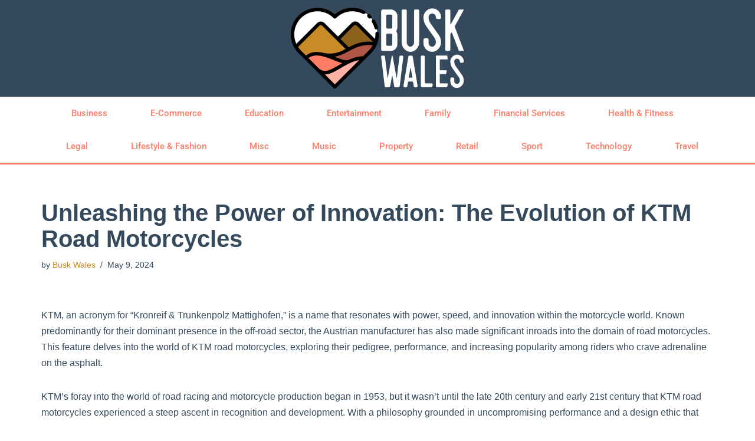

--- FILE ---
content_type: text/html; charset=UTF-8
request_url: https://buskwales.co.uk/misc/unleashing-the-power-of-innovation-the-evolution-of-ktm-road-motorcycles/
body_size: 16783
content:
<!DOCTYPE html> 
<html lang="en-GB"> 
<head>
<meta charset="UTF-8">
<link rel="preload" href="https://buskwales.co.uk/wp-content/cache/fvm/min/0-css9f6c0f55644b2a45ca55de62ecb08b367b8816e78fbebe2105cf533affcaf.css" as="style" media="all" /> 
<link rel="preload" href="https://buskwales.co.uk/wp-content/cache/fvm/min/0-cssf6fc4b8edb7c1f57353b880daf16254de6fb808b04df37585a0bc1c3f8f69.css" as="style" media="all" /> 
<link rel="preload" href="https://buskwales.co.uk/wp-content/cache/fvm/min/0-cssd1489bca01b2d4da6eb6f45084bb8b816b7ea4d600614754d66da59a8d661.css" as="style" media="all" /> 
<link rel="preload" href="https://buskwales.co.uk/wp-content/cache/fvm/min/0-cssc16e957d79e9e77a3d1aa7b2e132d476d15e3542dffd95c6e810988080e65.css" as="style" media="all" /> 
<link rel="preload" href="https://buskwales.co.uk/wp-content/cache/fvm/min/0-css4ca598da61dabb452d5c952bded2877d0ed67e10922e640382913b843f68c.css" as="style" media="all" /> 
<link rel="preload" href="https://buskwales.co.uk/wp-content/cache/fvm/min/0-csse29b611b3da6460e3380daf5f913a96b286d8a80eb81f34c73bb714c9266f.css" as="style" media="all" /> 
<link rel="preload" href="https://buskwales.co.uk/wp-content/cache/fvm/min/0-css589f1d002defbfbc8370cad7367355b0b12068962b9c3f5efd70487a51580.css" as="style" media="all" /> 
<link rel="preload" href="https://buskwales.co.uk/wp-content/cache/fvm/min/0-csse92e1be43ad0ecd4369de59c42ac3d0ae1b1a275428cd45c27b6ca08260e0.css" as="style" media="all" /> 
<link rel="preload" href="https://buskwales.co.uk/wp-content/cache/fvm/min/0-css826754d1be7586c7b1885c38b6b088545328093147cb1e1e30e94043fd09b.css" as="style" media="all" /> 
<link rel="preload" href="https://buskwales.co.uk/wp-content/cache/fvm/min/0-css32e52d4f3fb05e31ad3529d91c55fb7928d084389ac3e1d409dd43c11ded6.css" as="style" media="all" /> 
<link rel="preload" href="https://buskwales.co.uk/wp-content/cache/fvm/min/0-css088b8808e46266660dc882ca6e3adf9d6990adf107936c1f92d05fb63fb95.css" as="style" media="all" /> 
<link rel="preload" href="https://buskwales.co.uk/wp-content/cache/fvm/min/0-css1d8a8c82836e15622ac8c574dd66d65debc6cf4537eebc63618f4692c3995.css" as="style" media="all" /> 
<link rel="preload" href="https://buskwales.co.uk/wp-content/cache/fvm/min/0-cssc73527d8f17a98ae7af6de3e698391e3090cace17128126364b8b954eae80.css" as="style" media="all" /> 
<link rel="preload" href="https://buskwales.co.uk/wp-content/cache/fvm/min/0-csseb3341e89433e3e81ef7c84bca0db66ab5f44a4080e0b920b2b2d338fdccf.css" as="style" media="all" /> 
<link rel="preload" href="https://buskwales.co.uk/wp-content/cache/fvm/min/0-css60ccc2003eee9fb453a21a0e79fef0049270e36a9263965aea51a5507722c.css" as="style" media="all" /> 
<link rel="preload" href="https://buskwales.co.uk/wp-content/cache/fvm/min/0-css5f4679d19500b0bdf3fbd21c0ffc09b122519ee71610005029b6b53d9245d.css" as="style" media="all" /> 
<link rel="preload" href="https://buskwales.co.uk/wp-content/cache/fvm/min/0-css06b413e5cd72ce8ec70f0859fb697cd622c4c7308d26906d60dc1afa9ff92.css" as="style" media="all" />
<script data-cfasync="false">if(navigator.userAgent.match(/MSIE|Internet Explorer/i)||navigator.userAgent.match(/Trident\/7\..*?rv:11/i)){var href=document.location.href;if(!href.match(/[?&]iebrowser/)){if(href.indexOf("?")==-1){if(href.indexOf("#")==-1){document.location.href=href+"?iebrowser=1"}else{document.location.href=href.replace("#","?iebrowser=1#")}}else{if(href.indexOf("#")==-1){document.location.href=href+"&iebrowser=1"}else{document.location.href=href.replace("#","&iebrowser=1#")}}}}</script>
<script data-cfasync="false">class FVMLoader{constructor(e){this.triggerEvents=e,this.eventOptions={passive:!0},this.userEventListener=this.triggerListener.bind(this),this.delayedScripts={normal:[],async:[],defer:[]},this.allJQueries=[]}_addUserInteractionListener(e){this.triggerEvents.forEach(t=>window.addEventListener(t,e.userEventListener,e.eventOptions))}_removeUserInteractionListener(e){this.triggerEvents.forEach(t=>window.removeEventListener(t,e.userEventListener,e.eventOptions))}triggerListener(){this._removeUserInteractionListener(this),"loading"===document.readyState?document.addEventListener("DOMContentLoaded",this._loadEverythingNow.bind(this)):this._loadEverythingNow()}async _loadEverythingNow(){this._runAllDelayedCSS(),this._delayEventListeners(),this._delayJQueryReady(this),this._handleDocumentWrite(),this._registerAllDelayedScripts(),await this._loadScriptsFromList(this.delayedScripts.normal),await this._loadScriptsFromList(this.delayedScripts.defer),await this._loadScriptsFromList(this.delayedScripts.async),await this._triggerDOMContentLoaded(),await this._triggerWindowLoad(),window.dispatchEvent(new Event("wpr-allScriptsLoaded"))}_registerAllDelayedScripts(){document.querySelectorAll("script[type=fvmdelay]").forEach(e=>{e.hasAttribute("src")?e.hasAttribute("async")&&!1!==e.async?this.delayedScripts.async.push(e):e.hasAttribute("defer")&&!1!==e.defer||"module"===e.getAttribute("data-type")?this.delayedScripts.defer.push(e):this.delayedScripts.normal.push(e):this.delayedScripts.normal.push(e)})}_runAllDelayedCSS(){document.querySelectorAll("link[rel=fvmdelay]").forEach(e=>{e.setAttribute("rel","stylesheet")})}async _transformScript(e){return await this._requestAnimFrame(),new Promise(t=>{const n=document.createElement("script");let r;[...e.attributes].forEach(e=>{let t=e.nodeName;"type"!==t&&("data-type"===t&&(t="type",r=e.nodeValue),n.setAttribute(t,e.nodeValue))}),e.hasAttribute("src")?(n.addEventListener("load",t),n.addEventListener("error",t)):(n.text=e.text,t()),e.parentNode.replaceChild(n,e)})}async _loadScriptsFromList(e){const t=e.shift();return t?(await this._transformScript(t),this._loadScriptsFromList(e)):Promise.resolve()}_delayEventListeners(){let e={};function t(t,n){!function(t){function n(n){return e[t].eventsToRewrite.indexOf(n)>=0?"wpr-"+n:n}e[t]||(e[t]={originalFunctions:{add:t.addEventListener,remove:t.removeEventListener},eventsToRewrite:[]},t.addEventListener=function(){arguments[0]=n(arguments[0]),e[t].originalFunctions.add.apply(t,arguments)},t.removeEventListener=function(){arguments[0]=n(arguments[0]),e[t].originalFunctions.remove.apply(t,arguments)})}(t),e[t].eventsToRewrite.push(n)}function n(e,t){let n=e[t];Object.defineProperty(e,t,{get:()=>n||function(){},set(r){e["wpr"+t]=n=r}})}t(document,"DOMContentLoaded"),t(window,"DOMContentLoaded"),t(window,"load"),t(window,"pageshow"),t(document,"readystatechange"),n(document,"onreadystatechange"),n(window,"onload"),n(window,"onpageshow")}_delayJQueryReady(e){let t=window.jQuery;Object.defineProperty(window,"jQuery",{get:()=>t,set(n){if(n&&n.fn&&!e.allJQueries.includes(n)){n.fn.ready=n.fn.init.prototype.ready=function(t){e.domReadyFired?t.bind(document)(n):document.addEventListener("DOMContentLoaded2",()=>t.bind(document)(n))};const t=n.fn.on;n.fn.on=n.fn.init.prototype.on=function(){if(this[0]===window){function e(e){return e.split(" ").map(e=>"load"===e||0===e.indexOf("load.")?"wpr-jquery-load":e).join(" ")}"string"==typeof arguments[0]||arguments[0]instanceof String?arguments[0]=e(arguments[0]):"object"==typeof arguments[0]&&Object.keys(arguments[0]).forEach(t=>{delete Object.assign(arguments[0],{[e(t)]:arguments[0][t]})[t]})}return t.apply(this,arguments),this},e.allJQueries.push(n)}t=n}})}async _triggerDOMContentLoaded(){this.domReadyFired=!0,await this._requestAnimFrame(),document.dispatchEvent(new Event("DOMContentLoaded2")),await this._requestAnimFrame(),window.dispatchEvent(new Event("DOMContentLoaded2")),await this._requestAnimFrame(),document.dispatchEvent(new Event("wpr-readystatechange")),await this._requestAnimFrame(),document.wpronreadystatechange&&document.wpronreadystatechange()}async _triggerWindowLoad(){await this._requestAnimFrame(),window.dispatchEvent(new Event("wpr-load")),await this._requestAnimFrame(),window.wpronload&&window.wpronload(),await this._requestAnimFrame(),this.allJQueries.forEach(e=>e(window).trigger("wpr-jquery-load")),window.dispatchEvent(new Event("wpr-pageshow")),await this._requestAnimFrame(),window.wpronpageshow&&window.wpronpageshow()}_handleDocumentWrite(){const e=new Map;document.write=document.writeln=function(t){const n=document.currentScript,r=document.createRange(),i=n.parentElement;let a=e.get(n);void 0===a&&(a=n.nextSibling,e.set(n,a));const s=document.createDocumentFragment();r.setStart(s,0),s.appendChild(r.createContextualFragment(t)),i.insertBefore(s,a)}}async _requestAnimFrame(){return new Promise(e=>requestAnimationFrame(e))}static run(){const e=new FVMLoader(["keydown","mousemove","touchmove","touchstart","touchend","wheel"]);e._addUserInteractionListener(e)}}FVMLoader.run();</script>
<meta name="viewport" content="width=device-width, initial-scale=1, minimum-scale=1">
<meta name='robots' content='index, follow, max-image-preview:large, max-snippet:-1, max-video-preview:-1' /><title>Unleashing the Power of Innovation: The Evolution of KTM Road Motorcycles - Busk Wales</title>
<link rel="canonical" href="https://buskwales.co.uk/misc/unleashing-the-power-of-innovation-the-evolution-of-ktm-road-motorcycles/" />
<meta property="og:locale" content="en_GB" />
<meta property="og:type" content="article" />
<meta property="og:title" content="Unleashing the Power of Innovation: The Evolution of KTM Road Motorcycles - Busk Wales" />
<meta property="og:description" content="KTM, an acronym for &#8220;Kronreif &amp; Trunkenpolz Mattighofen,&#8221; is a name that resonates with power, speed, and innovation within the motorcycle world. Known predominantly for their dominant presence in the off-road sector, the Austrian manufacturer has also made significant inroads into the domain of road motorcycles. This feature delves into the world of KTM road&hellip;&nbsp;Read More &raquo;Unleashing the Power of Innovation: The Evolution of KTM Road Motorcycles" />
<meta property="og:url" content="https://buskwales.co.uk/misc/unleashing-the-power-of-innovation-the-evolution-of-ktm-road-motorcycles/" />
<meta property="og:site_name" content="Busk Wales" />
<meta property="article:published_time" content="2024-05-09T19:59:05+00:00" />
<meta property="article:modified_time" content="2024-05-09T19:59:06+00:00" />
<meta name="author" content="Busk Wales" />
<meta name="twitter:card" content="summary_large_image" />
<meta name="twitter:label1" content="Written by" />
<meta name="twitter:data1" content="Busk Wales" />
<meta name="twitter:label2" content="Estimated reading time" />
<meta name="twitter:data2" content="5 minutes" />
<script type="application/ld+json" class="yoast-schema-graph">{"@context":"https://schema.org","@graph":[{"@type":"WebPage","@id":"https://buskwales.co.uk/misc/unleashing-the-power-of-innovation-the-evolution-of-ktm-road-motorcycles/","url":"https://buskwales.co.uk/misc/unleashing-the-power-of-innovation-the-evolution-of-ktm-road-motorcycles/","name":"Unleashing the Power of Innovation: The Evolution of KTM Road Motorcycles - Busk Wales","isPartOf":{"@id":"https://buskwales.co.uk/#website"},"datePublished":"2024-05-09T19:59:05+00:00","dateModified":"2024-05-09T19:59:06+00:00","author":{"@id":"https://buskwales.co.uk/#/schema/person/f9bd5c058b05191d12c700adf0d7e723"},"breadcrumb":{"@id":"https://buskwales.co.uk/misc/unleashing-the-power-of-innovation-the-evolution-of-ktm-road-motorcycles/#breadcrumb"},"inLanguage":"en-GB","potentialAction":[{"@type":"ReadAction","target":["https://buskwales.co.uk/misc/unleashing-the-power-of-innovation-the-evolution-of-ktm-road-motorcycles/"]}]},{"@type":"BreadcrumbList","@id":"https://buskwales.co.uk/misc/unleashing-the-power-of-innovation-the-evolution-of-ktm-road-motorcycles/#breadcrumb","itemListElement":[{"@type":"ListItem","position":1,"name":"Home","item":"https://buskwales.co.uk/"},{"@type":"ListItem","position":2,"name":"Unleashing the Power of Innovation: The Evolution of KTM Road Motorcycles"}]},{"@type":"WebSite","@id":"https://buskwales.co.uk/#website","url":"https://buskwales.co.uk/","name":"Busk Wales","description":"UK Business Network promoting the very best UK businesses and individuals. Business news updated dailly...","potentialAction":[{"@type":"SearchAction","target":{"@type":"EntryPoint","urlTemplate":"https://buskwales.co.uk/?s={search_term_string}"},"query-input":{"@type":"PropertyValueSpecification","valueRequired":true,"valueName":"search_term_string"}}],"inLanguage":"en-GB"},{"@type":"Person","@id":"https://buskwales.co.uk/#/schema/person/f9bd5c058b05191d12c700adf0d7e723","name":"Busk Wales","image":{"@type":"ImageObject","inLanguage":"en-GB","@id":"https://buskwales.co.uk/#/schema/person/image/","url":"https://secure.gravatar.com/avatar/d7c7372e182b7f6834b278d5ad2731aa22418a1a86dc564bcea57199629e7cdd?s=96&d=mm&r=g","contentUrl":"https://secure.gravatar.com/avatar/d7c7372e182b7f6834b278d5ad2731aa22418a1a86dc564bcea57199629e7cdd?s=96&d=mm&r=g","caption":"Busk Wales"},"url":"https://buskwales.co.uk/author/taskforce/"}]}</script>
<link rel="alternate" type="application/rss+xml" title="Busk Wales &raquo; Feed" href="https://buskwales.co.uk/feed/" /> 
<link rel="profile" href="https://gmpg.org/xfn/11"> 
<style id='wp-img-auto-sizes-contain-inline-css' media="all">img:is([sizes=auto i],[sizes^="auto," i]){contain-intrinsic-size:3000px 1500px}</style> 
<link rel='stylesheet' id='wp-block-library-css' href='https://buskwales.co.uk/wp-content/cache/fvm/min/0-css9f6c0f55644b2a45ca55de62ecb08b367b8816e78fbebe2105cf533affcaf.css' media='all' /> 
<style id='global-styles-inline-css' media="all">:root{--wp--preset--aspect-ratio--square:1;--wp--preset--aspect-ratio--4-3:4/3;--wp--preset--aspect-ratio--3-4:3/4;--wp--preset--aspect-ratio--3-2:3/2;--wp--preset--aspect-ratio--2-3:2/3;--wp--preset--aspect-ratio--16-9:16/9;--wp--preset--aspect-ratio--9-16:9/16;--wp--preset--color--black:#000000;--wp--preset--color--cyan-bluish-gray:#abb8c3;--wp--preset--color--white:#ffffff;--wp--preset--color--pale-pink:#f78da7;--wp--preset--color--vivid-red:#cf2e2e;--wp--preset--color--luminous-vivid-orange:#ff6900;--wp--preset--color--luminous-vivid-amber:#fcb900;--wp--preset--color--light-green-cyan:#7bdcb5;--wp--preset--color--vivid-green-cyan:#00d084;--wp--preset--color--pale-cyan-blue:#8ed1fc;--wp--preset--color--vivid-cyan-blue:#0693e3;--wp--preset--color--vivid-purple:#9b51e0;--wp--preset--color--neve-link-color:var(--nv-primary-accent);--wp--preset--color--neve-link-hover-color:var(--nv-secondary-accent);--wp--preset--color--nv-site-bg:var(--nv-site-bg);--wp--preset--color--nv-light-bg:var(--nv-light-bg);--wp--preset--color--nv-dark-bg:var(--nv-dark-bg);--wp--preset--color--neve-text-color:var(--nv-text-color);--wp--preset--color--nv-text-dark-bg:var(--nv-text-dark-bg);--wp--preset--color--nv-c-1:var(--nv-c-1);--wp--preset--color--nv-c-2:var(--nv-c-2);--wp--preset--gradient--vivid-cyan-blue-to-vivid-purple:linear-gradient(135deg,rgb(6,147,227) 0%,rgb(155,81,224) 100%);--wp--preset--gradient--light-green-cyan-to-vivid-green-cyan:linear-gradient(135deg,rgb(122,220,180) 0%,rgb(0,208,130) 100%);--wp--preset--gradient--luminous-vivid-amber-to-luminous-vivid-orange:linear-gradient(135deg,rgb(252,185,0) 0%,rgb(255,105,0) 100%);--wp--preset--gradient--luminous-vivid-orange-to-vivid-red:linear-gradient(135deg,rgb(255,105,0) 0%,rgb(207,46,46) 100%);--wp--preset--gradient--very-light-gray-to-cyan-bluish-gray:linear-gradient(135deg,rgb(238,238,238) 0%,rgb(169,184,195) 100%);--wp--preset--gradient--cool-to-warm-spectrum:linear-gradient(135deg,rgb(74,234,220) 0%,rgb(151,120,209) 20%,rgb(207,42,186) 40%,rgb(238,44,130) 60%,rgb(251,105,98) 80%,rgb(254,248,76) 100%);--wp--preset--gradient--blush-light-purple:linear-gradient(135deg,rgb(255,206,236) 0%,rgb(152,150,240) 100%);--wp--preset--gradient--blush-bordeaux:linear-gradient(135deg,rgb(254,205,165) 0%,rgb(254,45,45) 50%,rgb(107,0,62) 100%);--wp--preset--gradient--luminous-dusk:linear-gradient(135deg,rgb(255,203,112) 0%,rgb(199,81,192) 50%,rgb(65,88,208) 100%);--wp--preset--gradient--pale-ocean:linear-gradient(135deg,rgb(255,245,203) 0%,rgb(182,227,212) 50%,rgb(51,167,181) 100%);--wp--preset--gradient--electric-grass:linear-gradient(135deg,rgb(202,248,128) 0%,rgb(113,206,126) 100%);--wp--preset--gradient--midnight:linear-gradient(135deg,rgb(2,3,129) 0%,rgb(40,116,252) 100%);--wp--preset--font-size--small:13px;--wp--preset--font-size--medium:20px;--wp--preset--font-size--large:36px;--wp--preset--font-size--x-large:42px;--wp--preset--spacing--20:0.44rem;--wp--preset--spacing--30:0.67rem;--wp--preset--spacing--40:1rem;--wp--preset--spacing--50:1.5rem;--wp--preset--spacing--60:2.25rem;--wp--preset--spacing--70:3.38rem;--wp--preset--spacing--80:5.06rem;--wp--preset--shadow--natural:6px 6px 9px rgba(0, 0, 0, 0.2);--wp--preset--shadow--deep:12px 12px 50px rgba(0, 0, 0, 0.4);--wp--preset--shadow--sharp:6px 6px 0px rgba(0, 0, 0, 0.2);--wp--preset--shadow--outlined:6px 6px 0px -3px rgb(255, 255, 255), 6px 6px rgb(0, 0, 0);--wp--preset--shadow--crisp:6px 6px 0px rgb(0, 0, 0)}:where(.is-layout-flex){gap:.5em}:where(.is-layout-grid){gap:.5em}body .is-layout-flex{display:flex}.is-layout-flex{flex-wrap:wrap;align-items:center}.is-layout-flex>:is(*,div){margin:0}body .is-layout-grid{display:grid}.is-layout-grid>:is(*,div){margin:0}:where(.wp-block-columns.is-layout-flex){gap:2em}:where(.wp-block-columns.is-layout-grid){gap:2em}:where(.wp-block-post-template.is-layout-flex){gap:1.25em}:where(.wp-block-post-template.is-layout-grid){gap:1.25em}.has-black-color{color:var(--wp--preset--color--black)!important}.has-cyan-bluish-gray-color{color:var(--wp--preset--color--cyan-bluish-gray)!important}.has-white-color{color:var(--wp--preset--color--white)!important}.has-pale-pink-color{color:var(--wp--preset--color--pale-pink)!important}.has-vivid-red-color{color:var(--wp--preset--color--vivid-red)!important}.has-luminous-vivid-orange-color{color:var(--wp--preset--color--luminous-vivid-orange)!important}.has-luminous-vivid-amber-color{color:var(--wp--preset--color--luminous-vivid-amber)!important}.has-light-green-cyan-color{color:var(--wp--preset--color--light-green-cyan)!important}.has-vivid-green-cyan-color{color:var(--wp--preset--color--vivid-green-cyan)!important}.has-pale-cyan-blue-color{color:var(--wp--preset--color--pale-cyan-blue)!important}.has-vivid-cyan-blue-color{color:var(--wp--preset--color--vivid-cyan-blue)!important}.has-vivid-purple-color{color:var(--wp--preset--color--vivid-purple)!important}.has-neve-link-color-color{color:var(--wp--preset--color--neve-link-color)!important}.has-neve-link-hover-color-color{color:var(--wp--preset--color--neve-link-hover-color)!important}.has-nv-site-bg-color{color:var(--wp--preset--color--nv-site-bg)!important}.has-nv-light-bg-color{color:var(--wp--preset--color--nv-light-bg)!important}.has-nv-dark-bg-color{color:var(--wp--preset--color--nv-dark-bg)!important}.has-neve-text-color-color{color:var(--wp--preset--color--neve-text-color)!important}.has-nv-text-dark-bg-color{color:var(--wp--preset--color--nv-text-dark-bg)!important}.has-nv-c-1-color{color:var(--wp--preset--color--nv-c-1)!important}.has-nv-c-2-color{color:var(--wp--preset--color--nv-c-2)!important}.has-black-background-color{background-color:var(--wp--preset--color--black)!important}.has-cyan-bluish-gray-background-color{background-color:var(--wp--preset--color--cyan-bluish-gray)!important}.has-white-background-color{background-color:var(--wp--preset--color--white)!important}.has-pale-pink-background-color{background-color:var(--wp--preset--color--pale-pink)!important}.has-vivid-red-background-color{background-color:var(--wp--preset--color--vivid-red)!important}.has-luminous-vivid-orange-background-color{background-color:var(--wp--preset--color--luminous-vivid-orange)!important}.has-luminous-vivid-amber-background-color{background-color:var(--wp--preset--color--luminous-vivid-amber)!important}.has-light-green-cyan-background-color{background-color:var(--wp--preset--color--light-green-cyan)!important}.has-vivid-green-cyan-background-color{background-color:var(--wp--preset--color--vivid-green-cyan)!important}.has-pale-cyan-blue-background-color{background-color:var(--wp--preset--color--pale-cyan-blue)!important}.has-vivid-cyan-blue-background-color{background-color:var(--wp--preset--color--vivid-cyan-blue)!important}.has-vivid-purple-background-color{background-color:var(--wp--preset--color--vivid-purple)!important}.has-neve-link-color-background-color{background-color:var(--wp--preset--color--neve-link-color)!important}.has-neve-link-hover-color-background-color{background-color:var(--wp--preset--color--neve-link-hover-color)!important}.has-nv-site-bg-background-color{background-color:var(--wp--preset--color--nv-site-bg)!important}.has-nv-light-bg-background-color{background-color:var(--wp--preset--color--nv-light-bg)!important}.has-nv-dark-bg-background-color{background-color:var(--wp--preset--color--nv-dark-bg)!important}.has-neve-text-color-background-color{background-color:var(--wp--preset--color--neve-text-color)!important}.has-nv-text-dark-bg-background-color{background-color:var(--wp--preset--color--nv-text-dark-bg)!important}.has-nv-c-1-background-color{background-color:var(--wp--preset--color--nv-c-1)!important}.has-nv-c-2-background-color{background-color:var(--wp--preset--color--nv-c-2)!important}.has-black-border-color{border-color:var(--wp--preset--color--black)!important}.has-cyan-bluish-gray-border-color{border-color:var(--wp--preset--color--cyan-bluish-gray)!important}.has-white-border-color{border-color:var(--wp--preset--color--white)!important}.has-pale-pink-border-color{border-color:var(--wp--preset--color--pale-pink)!important}.has-vivid-red-border-color{border-color:var(--wp--preset--color--vivid-red)!important}.has-luminous-vivid-orange-border-color{border-color:var(--wp--preset--color--luminous-vivid-orange)!important}.has-luminous-vivid-amber-border-color{border-color:var(--wp--preset--color--luminous-vivid-amber)!important}.has-light-green-cyan-border-color{border-color:var(--wp--preset--color--light-green-cyan)!important}.has-vivid-green-cyan-border-color{border-color:var(--wp--preset--color--vivid-green-cyan)!important}.has-pale-cyan-blue-border-color{border-color:var(--wp--preset--color--pale-cyan-blue)!important}.has-vivid-cyan-blue-border-color{border-color:var(--wp--preset--color--vivid-cyan-blue)!important}.has-vivid-purple-border-color{border-color:var(--wp--preset--color--vivid-purple)!important}.has-neve-link-color-border-color{border-color:var(--wp--preset--color--neve-link-color)!important}.has-neve-link-hover-color-border-color{border-color:var(--wp--preset--color--neve-link-hover-color)!important}.has-nv-site-bg-border-color{border-color:var(--wp--preset--color--nv-site-bg)!important}.has-nv-light-bg-border-color{border-color:var(--wp--preset--color--nv-light-bg)!important}.has-nv-dark-bg-border-color{border-color:var(--wp--preset--color--nv-dark-bg)!important}.has-neve-text-color-border-color{border-color:var(--wp--preset--color--neve-text-color)!important}.has-nv-text-dark-bg-border-color{border-color:var(--wp--preset--color--nv-text-dark-bg)!important}.has-nv-c-1-border-color{border-color:var(--wp--preset--color--nv-c-1)!important}.has-nv-c-2-border-color{border-color:var(--wp--preset--color--nv-c-2)!important}.has-vivid-cyan-blue-to-vivid-purple-gradient-background{background:var(--wp--preset--gradient--vivid-cyan-blue-to-vivid-purple)!important}.has-light-green-cyan-to-vivid-green-cyan-gradient-background{background:var(--wp--preset--gradient--light-green-cyan-to-vivid-green-cyan)!important}.has-luminous-vivid-amber-to-luminous-vivid-orange-gradient-background{background:var(--wp--preset--gradient--luminous-vivid-amber-to-luminous-vivid-orange)!important}.has-luminous-vivid-orange-to-vivid-red-gradient-background{background:var(--wp--preset--gradient--luminous-vivid-orange-to-vivid-red)!important}.has-very-light-gray-to-cyan-bluish-gray-gradient-background{background:var(--wp--preset--gradient--very-light-gray-to-cyan-bluish-gray)!important}.has-cool-to-warm-spectrum-gradient-background{background:var(--wp--preset--gradient--cool-to-warm-spectrum)!important}.has-blush-light-purple-gradient-background{background:var(--wp--preset--gradient--blush-light-purple)!important}.has-blush-bordeaux-gradient-background{background:var(--wp--preset--gradient--blush-bordeaux)!important}.has-luminous-dusk-gradient-background{background:var(--wp--preset--gradient--luminous-dusk)!important}.has-pale-ocean-gradient-background{background:var(--wp--preset--gradient--pale-ocean)!important}.has-electric-grass-gradient-background{background:var(--wp--preset--gradient--electric-grass)!important}.has-midnight-gradient-background{background:var(--wp--preset--gradient--midnight)!important}.has-small-font-size{font-size:var(--wp--preset--font-size--small)!important}.has-medium-font-size{font-size:var(--wp--preset--font-size--medium)!important}.has-large-font-size{font-size:var(--wp--preset--font-size--large)!important}.has-x-large-font-size{font-size:var(--wp--preset--font-size--x-large)!important}</style> 
<style id='classic-theme-styles-inline-css' media="all">/*! This file is auto-generated */ .wp-block-button__link{color:#fff;background-color:#32373c;border-radius:9999px;box-shadow:none;text-decoration:none;padding:calc(.667em + 2px) calc(1.333em + 2px);font-size:1.125em}.wp-block-file__button{background:#32373c;color:#fff;text-decoration:none}</style> 
<link rel='stylesheet' id='neve-style-css' href='https://buskwales.co.uk/wp-content/cache/fvm/min/0-cssf6fc4b8edb7c1f57353b880daf16254de6fb808b04df37585a0bc1c3f8f69.css' media='all' /> 
<style id='neve-style-inline-css' media="all">.is-menu-sidebar .header-menu-sidebar{visibility:visible}.is-menu-sidebar.menu_sidebar_slide_left .header-menu-sidebar{transform:translate3d(0,0,0);left:0}.is-menu-sidebar.menu_sidebar_slide_right .header-menu-sidebar{transform:translate3d(0,0,0);right:0}.is-menu-sidebar.menu_sidebar_pull_right .header-menu-sidebar,.is-menu-sidebar.menu_sidebar_pull_left .header-menu-sidebar{transform:translateX(0)}.is-menu-sidebar.menu_sidebar_dropdown .header-menu-sidebar{height:auto}.is-menu-sidebar.menu_sidebar_dropdown .header-menu-sidebar-inner{max-height:400px;padding:20px 0}.is-menu-sidebar.menu_sidebar_full_canvas .header-menu-sidebar{opacity:1}.header-menu-sidebar .menu-item-nav-search:not(.floating){pointer-events:none}.header-menu-sidebar .menu-item-nav-search .is-menu-sidebar{pointer-events:unset}@media screen and (max-width:960px){.builder-item.cr .item--inner{--textalign:center;--justify:center}}.nv-meta-list li.meta:not(:last-child):after{content:"/"}.nv-meta-list .no-mobile{display:none}.nv-meta-list li.last::after{content:""!important}@media (min-width:769px){.nv-meta-list .no-mobile{display:inline-block}.nv-meta-list li.last:not(:last-child)::after{content:"/"!important}}:root{--container:748px;--postwidth:100%;--primarybtnbg:var(--nv-primary-accent);--primarybtnhoverbg:var(--nv-primary-accent);--primarybtncolor:#fff;--secondarybtncolor:var(--nv-primary-accent);--primarybtnhovercolor:#fff;--secondarybtnhovercolor:var(--nv-primary-accent);--primarybtnborderradius:3px;--secondarybtnborderradius:3px;--secondarybtnborderwidth:3px;--btnpadding:13px 15px;--primarybtnpadding:13px 15px;--secondarybtnpadding:calc(13px - 3px) calc(15px - 3px);--bodyfontfamily:Arial,Helvetica,sans-serif;--bodyfontsize:15px;--bodylineheight:1.6;--bodyletterspacing:0px;--bodyfontweight:400;--h1fontsize:36px;--h1fontweight:700;--h1lineheight:1.2;--h1letterspacing:0px;--h1texttransform:none;--h2fontsize:28px;--h2fontweight:700;--h2lineheight:1.3;--h2letterspacing:0px;--h2texttransform:none;--h3fontsize:24px;--h3fontweight:700;--h3lineheight:1.4;--h3letterspacing:0px;--h3texttransform:none;--h4fontsize:20px;--h4fontweight:700;--h4lineheight:1.6;--h4letterspacing:0px;--h4texttransform:none;--h5fontsize:16px;--h5fontweight:700;--h5lineheight:1.6;--h5letterspacing:0px;--h5texttransform:none;--h6fontsize:14px;--h6fontweight:700;--h6lineheight:1.6;--h6letterspacing:0px;--h6texttransform:none;--formfieldborderwidth:2px;--formfieldborderradius:3px;--formfieldbgcolor:var(--nv-site-bg);--formfieldbordercolor:#dddddd;--formfieldcolor:var(--nv-text-color);--formfieldpadding:10px 12px}.nv-index-posts{--borderradius:0px}.has-neve-button-color-color{color:var(--nv-primary-accent)!important}.has-neve-button-color-background-color{background-color:var(--nv-primary-accent)!important}.single-post-container .alignfull>[class*="__inner-container"],.single-post-container .alignwide>[class*="__inner-container"]{max-width:718px}.nv-meta-list{--avatarsize:20px}.single .nv-meta-list{--avatarsize:20px}.nv-post-cover{--height:250px;--padding:40px 15px;--justify:flex-start;--textalign:left;--valign:center}.nv-post-cover .nv-title-meta-wrap,.nv-page-title-wrap,.entry-header{--textalign:left}.nv-is-boxed.nv-title-meta-wrap{--padding:40px 15px;--bgcolor:var(--nv-dark-bg)}.nv-overlay{--opacity:50;--blendmode:normal}.nv-is-boxed.nv-comments-wrap{--padding:20px}.nv-is-boxed.comment-respond{--padding:20px}.single:not(.single-product),.page{--c-vspace:0 0 0 0;}.global-styled{--bgcolor:var(--nv-site-bg)}.header-top{--rowbcolor:var(--nv-light-bg);--color:var(--nv-text-color);--bgcolor:#f0f0f0}.header-main{--rowbcolor:var(--nv-light-bg);--color:var(--nv-text-color);--bgcolor:#ffffff}.header-bottom{--rowbcolor:var(--nv-light-bg);--color:var(--nv-text-color);--bgcolor:#ffffff}.header-menu-sidebar-bg{--justify:flex-start;--textalign:left;--flexg:1;--wrapdropdownwidth:auto;--color:var(--nv-text-color);--bgcolor:#ffffff}.header-menu-sidebar{width:360px}.builder-item--logo{--maxwidth:120px;--fs:24px;--padding:10px 0;--margin:0;--textalign:left;--justify:flex-start}.builder-item--nav-icon,.header-menu-sidebar .close-sidebar-panel .navbar-toggle{--borderradius:0}.builder-item--nav-icon{--label-margin:0 5px 0 0;;--padding:10px 15px;--margin:0}.builder-item--primary-menu{--hovercolor:var(--nv-secondary-accent);--hovertextcolor:var(--nv-text-color);--activecolor:var(--nv-primary-accent);--spacing:20px;--height:25px;--padding:0;--margin:0;--fontsize:1em;--lineheight:1.6;--letterspacing:0px;--fontweight:500;--texttransform:none;--iconsize:1em}.hfg-is-group.has-primary-menu .inherit-ff{--inheritedfw:500}.footer-top-inner .row{grid-template-columns:1fr 1fr 1fr;--valign:flex-start}.footer-top{--rowbcolor:var(--nv-light-bg);--color:var(--nv-text-color);--bgcolor:#ffffff}.footer-main-inner .row{grid-template-columns:1fr 1fr 1fr;--valign:flex-start}.footer-main{--rowbcolor:var(--nv-light-bg);--color:var(--nv-text-color);--bgcolor:var(--nv-site-bg)}.footer-bottom-inner .row{grid-template-columns:1fr 1fr 1fr;--valign:flex-start}.footer-bottom{--rowbcolor:var(--nv-light-bg);--color:var(--nv-text-dark-bg);--bgcolor:#24292e}@media(min-width:576px){:root{--container:992px;--postwidth:50%;--btnpadding:13px 15px;--primarybtnpadding:13px 15px;--secondarybtnpadding:calc(13px - 3px) calc(15px - 3px);--bodyfontsize:16px;--bodylineheight:1.6;--bodyletterspacing:0px;--h1fontsize:38px;--h1lineheight:1.2;--h1letterspacing:0px;--h2fontsize:30px;--h2lineheight:1.2;--h2letterspacing:0px;--h3fontsize:26px;--h3lineheight:1.4;--h3letterspacing:0px;--h4fontsize:22px;--h4lineheight:1.5;--h4letterspacing:0px;--h5fontsize:18px;--h5lineheight:1.6;--h5letterspacing:0px;--h6fontsize:14px;--h6lineheight:1.6;--h6letterspacing:0px}.single-post-container .alignfull>[class*="__inner-container"],.single-post-container .alignwide>[class*="__inner-container"]{max-width:962px}.nv-meta-list{--avatarsize:20px}.single .nv-meta-list{--avatarsize:20px}.nv-post-cover{--height:320px;--padding:60px 30px;--justify:flex-start;--textalign:left;--valign:center}.nv-post-cover .nv-title-meta-wrap,.nv-page-title-wrap,.entry-header{--textalign:left}.nv-is-boxed.nv-title-meta-wrap{--padding:60px 30px}.nv-is-boxed.nv-comments-wrap{--padding:30px}.nv-is-boxed.comment-respond{--padding:30px}.single:not(.single-product),.page{--c-vspace:0 0 0 0;}.header-menu-sidebar-bg{--justify:flex-start;--textalign:left;--flexg:1;--wrapdropdownwidth:auto}.header-menu-sidebar{width:360px}.builder-item--logo{--maxwidth:120px;--fs:24px;--padding:10px 0;--margin:0;--textalign:left;--justify:flex-start}.builder-item--nav-icon{--label-margin:0 5px 0 0;;--padding:10px 15px;--margin:0}.builder-item--primary-menu{--spacing:20px;--height:25px;--padding:0;--margin:0;--fontsize:1em;--lineheight:1.6;--letterspacing:0px;--iconsize:1em}}@media(min-width:960px){:root{--container:1170px;--postwidth:33.333333333333%;--btnpadding:13px 15px;--primarybtnpadding:13px 15px;--secondarybtnpadding:calc(13px - 3px) calc(15px - 3px);--bodyfontsize:16px;--bodylineheight:1.7;--bodyletterspacing:0px;--h1fontsize:40px;--h1lineheight:1.1;--h1letterspacing:0px;--h2fontsize:32px;--h2lineheight:1.2;--h2letterspacing:0px;--h3fontsize:28px;--h3lineheight:1.4;--h3letterspacing:0px;--h4fontsize:24px;--h4lineheight:1.5;--h4letterspacing:0px;--h5fontsize:20px;--h5lineheight:1.6;--h5letterspacing:0px;--h6fontsize:16px;--h6lineheight:1.6;--h6letterspacing:0px}body:not(.single):not(.archive):not(.blog):not(.search):not(.error404) .neve-main>.container .col,body.post-type-archive-course .neve-main>.container .col,body.post-type-archive-llms_membership .neve-main>.container .col{max-width:100%}body:not(.single):not(.archive):not(.blog):not(.search):not(.error404) .nv-sidebar-wrap,body.post-type-archive-course .nv-sidebar-wrap,body.post-type-archive-llms_membership .nv-sidebar-wrap{max-width:0%}.neve-main>.archive-container .nv-index-posts.col{max-width:100%}.neve-main>.archive-container .nv-sidebar-wrap{max-width:0%}.neve-main>.single-post-container .nv-single-post-wrap.col{max-width:100%}.single-post-container .alignfull>[class*="__inner-container"],.single-post-container .alignwide>[class*="__inner-container"]{max-width:1140px}.container-fluid.single-post-container .alignfull>[class*="__inner-container"],.container-fluid.single-post-container .alignwide>[class*="__inner-container"]{max-width:calc(100% + 15px)}.neve-main>.single-post-container .nv-sidebar-wrap{max-width:0%}.nv-meta-list{--avatarsize:20px}.single .nv-meta-list{--avatarsize:20px}.nv-post-cover{--height:400px;--padding:60px 40px;--justify:flex-start;--textalign:left;--valign:center}.nv-post-cover .nv-title-meta-wrap,.nv-page-title-wrap,.entry-header{--textalign:left}.nv-is-boxed.nv-title-meta-wrap{--padding:60px 40px}.nv-is-boxed.nv-comments-wrap{--padding:40px}.nv-is-boxed.comment-respond{--padding:40px}.single:not(.single-product),.page{--c-vspace:0 0 0 0;}.header-menu-sidebar-bg{--justify:flex-start;--textalign:left;--flexg:1;--wrapdropdownwidth:auto}.header-menu-sidebar{width:360px}.builder-item--logo{--maxwidth:120px;--fs:24px;--padding:10px 0;--margin:0;--textalign:left;--justify:flex-start}.builder-item--nav-icon{--label-margin:0 5px 0 0;;--padding:10px 15px;--margin:0}.builder-item--primary-menu{--spacing:20px;--height:25px;--padding:0;--margin:0;--fontsize:1em;--lineheight:1.6;--letterspacing:0px;--iconsize:1em}}.nv-content-wrap .elementor a:not(.button):not(.wp-block-file__button){text-decoration:none}:root{--nv-primary-accent:#c98b27;--nv-secondary-accent:#ff7d67;--nv-site-bg:#ffffff;--nv-light-bg:#ededed;--nv-dark-bg:#14171c;--nv-text-color:#35495d;--nv-text-dark-bg:#ffffff;--nv-c-1:#77b978;--nv-c-2:#f37262;--nv-fallback-ff:Arial, Helvetica, sans-serif}:root{--e-global-color-nvprimaryaccent:#c98b27;--e-global-color-nvsecondaryaccent:#ff7d67;--e-global-color-nvsitebg:#ffffff;--e-global-color-nvlightbg:#ededed;--e-global-color-nvdarkbg:#14171c;--e-global-color-nvtextcolor:#35495d;--e-global-color-nvtextdarkbg:#ffffff;--e-global-color-nvc1:#77b978;--e-global-color-nvc2:#f37262}</style> 
<link rel='stylesheet' id='dashicons-css' href='https://buskwales.co.uk/wp-content/cache/fvm/min/0-cssd1489bca01b2d4da6eb6f45084bb8b816b7ea4d600614754d66da59a8d661.css' media='all' /> 
<link rel='stylesheet' id='admin-bar-css' href='https://buskwales.co.uk/wp-content/cache/fvm/min/0-cssc16e957d79e9e77a3d1aa7b2e132d476d15e3542dffd95c6e810988080e65.css' media='all' /> 
<style id='admin-bar-inline-css' media="all">#wp-admin-bar-my-sites-search{height:2.2em}#wp-admin-bar-my-sites-search.hide-if-no-js{display:none}#wp-admin-bar-my-sites-search label[for="my-sites-search-text"]{clip:rect(1px,1px,1px,1px);position:absolute!important;height:1px;width:1px;overflow:hidden}#wp-admin-bar-my-sites-search .ab-item{height:34px}#wp-admin-bar-my-sites-search input{background-color:transparent;border:1px solid rgba(255,255,255,.6);color:rgba(255,255,255,.7);padding:2px 5px;width:95%;width:calc(100% - 14px);height:1.7em}#wp-admin-bar-my-sites-search input::-webkit-input-placeholder{color:rgba(255,255,255,.4)}#wp-admin-bar-my-sites-search input::-moz-placeholder{color:rgba(255,255,255,.4)}#wp-admin-bar-my-sites-search input:-ms-input-placeholder{color:rgba(255,255,255,.4)}#wp-admin-bar-my-sites-search input::placeholder{color:rgba(255,255,255,.4)}</style> 
<link rel='stylesheet' id='elementor-frontend-css' href='https://buskwales.co.uk/wp-content/cache/fvm/min/0-css4ca598da61dabb452d5c952bded2877d0ed67e10922e640382913b843f68c.css' media='all' /> 
<link rel='stylesheet' id='widget-image-css' href='https://buskwales.co.uk/wp-content/cache/fvm/min/0-csse29b611b3da6460e3380daf5f913a96b286d8a80eb81f34c73bb714c9266f.css' media='all' /> 
<link rel='stylesheet' id='widget-nav-menu-css' href='https://buskwales.co.uk/wp-content/cache/fvm/min/0-css589f1d002defbfbc8370cad7367355b0b12068962b9c3f5efd70487a51580.css' media='all' /> 
<link rel='stylesheet' id='widget-heading-css' href='https://buskwales.co.uk/wp-content/cache/fvm/min/0-csse92e1be43ad0ecd4369de59c42ac3d0ae1b1a275428cd45c27b6ca08260e0.css' media='all' /> 
<link rel='stylesheet' id='elementor-icons-css' href='https://buskwales.co.uk/wp-content/cache/fvm/min/0-css826754d1be7586c7b1885c38b6b088545328093147cb1e1e30e94043fd09b.css' media='all' /> 
<link rel='stylesheet' id='elementor-post-5-css' href='https://buskwales.co.uk/wp-content/cache/fvm/min/0-css32e52d4f3fb05e31ad3529d91c55fb7928d084389ac3e1d409dd43c11ded6.css' media='all' /> 
<link rel='stylesheet' id='elementor-post-4-css' href='https://buskwales.co.uk/wp-content/cache/fvm/min/0-css088b8808e46266660dc882ca6e3adf9d6990adf107936c1f92d05fb63fb95.css' media='all' /> 
<link rel='stylesheet' id='elementor-post-33-css' href='https://buskwales.co.uk/wp-content/cache/fvm/min/0-css1d8a8c82836e15622ac8c574dd66d65debc6cf4537eebc63618f4692c3995.css' media='all' /> 
<link rel='stylesheet' id='wp-block-paragraph-css' href='https://buskwales.co.uk/wp-content/cache/fvm/min/0-cssc73527d8f17a98ae7af6de3e698391e3090cace17128126364b8b954eae80.css' media='all' /> 
<link rel='stylesheet' id='elementor-gf-local-roboto-css' href='https://buskwales.co.uk/wp-content/cache/fvm/min/0-csseb3341e89433e3e81ef7c84bca0db66ab5f44a4080e0b920b2b2d338fdccf.css' media='all' /> 
<link rel='stylesheet' id='elementor-gf-local-robotoslab-css' href='https://buskwales.co.uk/wp-content/cache/fvm/min/0-css60ccc2003eee9fb453a21a0e79fef0049270e36a9263965aea51a5507722c.css' media='all' /> 
<link rel='stylesheet' id='elementor-icons-shared-0-css' href='https://buskwales.co.uk/wp-content/cache/fvm/min/0-css5f4679d19500b0bdf3fbd21c0ffc09b122519ee71610005029b6b53d9245d.css' media='all' /> 
<link rel='stylesheet' id='elementor-icons-fa-solid-css' href='https://buskwales.co.uk/wp-content/cache/fvm/min/0-css06b413e5cd72ce8ec70f0859fb697cd622c4c7308d26906d60dc1afa9ff92.css' media='all' /> 
<script src="https://buskwales.co.uk/wp-includes/js/jquery/jquery.min.js?ver=3.7.1" id="jquery-core-js"></script>
<script id="jquery-core-js-after">
jQuery(document).ready( function($) {
$( '#wp-admin-bar-my-sites-search.hide-if-no-js' ).show();
$( '#wp-admin-bar-my-sites-search input' ).on( 'input', function( ) {
var searchValRegex = new RegExp( $(this).val(), 'i');
$( '#wp-admin-bar-my-sites-list > li.menupop' ).hide().filter( function() {
return searchValRegex.test( $(this).find( '> a' ).text() );
}).show();
});
});
//# sourceURL=jquery-core-js-after
</script>
<script src="https://buskwales.co.uk/wp-includes/js/jquery/jquery-migrate.min.js?ver=3.4.1" id="jquery-migrate-js"></script>
<style media="all">.e-con.e-parent:nth-of-type(n+4):not(.e-lazyloaded):not(.e-no-lazyload),.e-con.e-parent:nth-of-type(n+4):not(.e-lazyloaded):not(.e-no-lazyload) *{background-image:none!important}@media screen and (max-height:1024px){.e-con.e-parent:nth-of-type(n+3):not(.e-lazyloaded):not(.e-no-lazyload),.e-con.e-parent:nth-of-type(n+3):not(.e-lazyloaded):not(.e-no-lazyload) *{background-image:none!important}}@media screen and (max-height:640px){.e-con.e-parent:nth-of-type(n+2):not(.e-lazyloaded):not(.e-no-lazyload),.e-con.e-parent:nth-of-type(n+2):not(.e-lazyloaded):not(.e-no-lazyload) *{background-image:none!important}}</style> 
<link rel="icon" href="https://buskwales.co.uk/wp-content/uploads/sites/6/2022/12/cropped-busk-wales-favicon-192x192.png" sizes="192x192" /> 
</head>
<body data-rsssl=1 class="wp-singular post-template-default single single-post postid-13110 single-format-standard wp-theme-neve nv-blog-grid nv-sidebar-full-width menu_sidebar_slide_left elementor-default elementor-kit-5" id="neve_body" > <div class="wrapper"> <header class="header" > <a class="neve-skip-link show-on-focus" href="#content" > Skip to content </a> <header data-elementor-type="header" data-elementor-id="4" class="elementor elementor-4 elementor-location-header" data-elementor-post-type="elementor_library"> <section class="elementor-section elementor-top-section elementor-element elementor-element-ab06fd6 elementor-section-boxed elementor-section-height-default elementor-section-height-default" data-id="ab06fd6" data-element_type="section" data-settings="{&quot;background_background&quot;:&quot;classic&quot;}"> <div class="elementor-container elementor-column-gap-default"> <div class="elementor-column elementor-col-100 elementor-top-column elementor-element elementor-element-e785b16" data-id="e785b16" data-element_type="column"> <div class="elementor-widget-wrap elementor-element-populated"> <div class="elementor-element elementor-element-66a868e elementor-widget elementor-widget-image" data-id="66a868e" data-element_type="widget" data-widget_type="image.default"> <div class="elementor-widget-container"> <a href="/"> <img width="300" height="144" src="https://buskwales.co.uk/wp-content/uploads/sites/6/2020/03/busk-wales-logo-300x144.png" class="attachment-medium size-medium wp-image-8986" alt="" srcset="https://buskwales.co.uk/wp-content/uploads/sites/6/2020/03/busk-wales-logo-300x144.png 300w, https://buskwales.co.uk/wp-content/uploads/sites/6/2020/03/busk-wales-logo-1024x493.png 1024w, https://buskwales.co.uk/wp-content/uploads/sites/6/2020/03/busk-wales-logo-768x369.png 768w, https://buskwales.co.uk/wp-content/uploads/sites/6/2020/03/busk-wales-logo-1536x739.png 1536w, https://buskwales.co.uk/wp-content/uploads/sites/6/2020/03/busk-wales-logo-2048x985.png 2048w, https://buskwales.co.uk/wp-content/uploads/sites/6/2020/03/busk-wales-logo-260x125.png 260w" sizes="(max-width: 300px) 100vw, 300px" /> </a> </div> </div> </div> </div> </div> </section> <nav class="elementor-section elementor-top-section elementor-element elementor-element-45e6f7e2 elementor-section-boxed elementor-section-height-default elementor-section-height-default" data-id="45e6f7e2" data-element_type="section" data-settings="{&quot;background_background&quot;:&quot;classic&quot;}"> <div class="elementor-container elementor-column-gap-no"> <div class="elementor-column elementor-col-100 elementor-top-column elementor-element elementor-element-5ae8ef3f" data-id="5ae8ef3f" data-element_type="column"> <div class="elementor-widget-wrap elementor-element-populated"> <div class="elementor-element elementor-element-51e90664 elementor-nav-menu__align-center elementor-nav-menu--dropdown-mobile elementor-nav-menu--stretch elementor-nav-menu__text-align-center elementor-nav-menu--toggle elementor-nav-menu--burger elementor-widget elementor-widget-nav-menu" data-id="51e90664" data-element_type="widget" data-settings="{&quot;full_width&quot;:&quot;stretch&quot;,&quot;layout&quot;:&quot;horizontal&quot;,&quot;submenu_icon&quot;:{&quot;value&quot;:&quot;&lt;i class=\&quot;fas fa-caret-down\&quot;&gt;&lt;\/i&gt;&quot;,&quot;library&quot;:&quot;fa-solid&quot;},&quot;toggle&quot;:&quot;burger&quot;}" data-widget_type="nav-menu.default"> <div class="elementor-widget-container"> <nav aria-label="Menu" class="elementor-nav-menu--main elementor-nav-menu__container elementor-nav-menu--layout-horizontal e--pointer-background e--animation-sweep-right"> <ul id="menu-1-51e90664" class="elementor-nav-menu"><li class="menu-item menu-item-type-taxonomy menu-item-object-category menu-item-10"><a href="https://buskwales.co.uk/category/business/" class="elementor-item">Business</a></li> <li class="menu-item menu-item-type-taxonomy menu-item-object-category menu-item-11"><a href="https://buskwales.co.uk/category/e-commerce/" class="elementor-item">E-Commerce</a></li> <li class="menu-item menu-item-type-taxonomy menu-item-object-category menu-item-12"><a href="https://buskwales.co.uk/category/education/" class="elementor-item">Education</a></li> <li class="menu-item menu-item-type-taxonomy menu-item-object-category menu-item-13"><a href="https://buskwales.co.uk/category/entertainment/" class="elementor-item">Entertainment</a></li> <li class="menu-item menu-item-type-taxonomy menu-item-object-category menu-item-14"><a href="https://buskwales.co.uk/category/family/" class="elementor-item">Family</a></li> <li class="menu-item menu-item-type-taxonomy menu-item-object-category menu-item-15"><a href="https://buskwales.co.uk/category/financial-services/" class="elementor-item">Financial Services</a></li> <li class="menu-item menu-item-type-taxonomy menu-item-object-category menu-item-16"><a href="https://buskwales.co.uk/category/health-fitness/" class="elementor-item">Health &#038; Fitness</a></li> <li class="menu-item menu-item-type-taxonomy menu-item-object-category menu-item-17"><a href="https://buskwales.co.uk/category/legal/" class="elementor-item">Legal</a></li> <li class="menu-item menu-item-type-taxonomy menu-item-object-category menu-item-28"><a href="https://buskwales.co.uk/category/lifestyle-fashion/" class="elementor-item">Lifestyle &amp; Fashion</a></li> <li class="menu-item menu-item-type-taxonomy menu-item-object-category current-post-ancestor current-menu-parent current-post-parent menu-item-18"><a href="https://buskwales.co.uk/category/misc/" class="elementor-item">Misc</a></li> <li class="menu-item menu-item-type-taxonomy menu-item-object-category menu-item-19"><a href="https://buskwales.co.uk/category/music/" class="elementor-item">Music</a></li> <li class="menu-item menu-item-type-taxonomy menu-item-object-category menu-item-20"><a href="https://buskwales.co.uk/category/property/" class="elementor-item">Property</a></li> <li class="menu-item menu-item-type-taxonomy menu-item-object-category menu-item-21"><a href="https://buskwales.co.uk/category/retail/" class="elementor-item">Retail</a></li> <li class="menu-item menu-item-type-taxonomy menu-item-object-category menu-item-22"><a href="https://buskwales.co.uk/category/sport/" class="elementor-item">Sport</a></li> <li class="menu-item menu-item-type-taxonomy menu-item-object-category menu-item-23"><a href="https://buskwales.co.uk/category/technology/" class="elementor-item">Technology</a></li> <li class="menu-item menu-item-type-taxonomy menu-item-object-category menu-item-27"><a href="https://buskwales.co.uk/category/travel/" class="elementor-item">Travel</a></li> </ul> </nav> <div class="elementor-menu-toggle" role="button" tabindex="0" aria-label="Menu Toggle" aria-expanded="false"> <i aria-hidden="true" role="presentation" class="elementor-menu-toggle__icon--open eicon-menu-bar"></i><i aria-hidden="true" role="presentation" class="elementor-menu-toggle__icon--close eicon-close"></i> </div> <nav class="elementor-nav-menu--dropdown elementor-nav-menu__container" aria-hidden="true"> <ul id="menu-2-51e90664" class="elementor-nav-menu"><li class="menu-item menu-item-type-taxonomy menu-item-object-category menu-item-10"><a href="https://buskwales.co.uk/category/business/" class="elementor-item" tabindex="-1">Business</a></li> <li class="menu-item menu-item-type-taxonomy menu-item-object-category menu-item-11"><a href="https://buskwales.co.uk/category/e-commerce/" class="elementor-item" tabindex="-1">E-Commerce</a></li> <li class="menu-item menu-item-type-taxonomy menu-item-object-category menu-item-12"><a href="https://buskwales.co.uk/category/education/" class="elementor-item" tabindex="-1">Education</a></li> <li class="menu-item menu-item-type-taxonomy menu-item-object-category menu-item-13"><a href="https://buskwales.co.uk/category/entertainment/" class="elementor-item" tabindex="-1">Entertainment</a></li> <li class="menu-item menu-item-type-taxonomy menu-item-object-category menu-item-14"><a href="https://buskwales.co.uk/category/family/" class="elementor-item" tabindex="-1">Family</a></li> <li class="menu-item menu-item-type-taxonomy menu-item-object-category menu-item-15"><a href="https://buskwales.co.uk/category/financial-services/" class="elementor-item" tabindex="-1">Financial Services</a></li> <li class="menu-item menu-item-type-taxonomy menu-item-object-category menu-item-16"><a href="https://buskwales.co.uk/category/health-fitness/" class="elementor-item" tabindex="-1">Health &#038; Fitness</a></li> <li class="menu-item menu-item-type-taxonomy menu-item-object-category menu-item-17"><a href="https://buskwales.co.uk/category/legal/" class="elementor-item" tabindex="-1">Legal</a></li> <li class="menu-item menu-item-type-taxonomy menu-item-object-category menu-item-28"><a href="https://buskwales.co.uk/category/lifestyle-fashion/" class="elementor-item" tabindex="-1">Lifestyle &amp; Fashion</a></li> <li class="menu-item menu-item-type-taxonomy menu-item-object-category current-post-ancestor current-menu-parent current-post-parent menu-item-18"><a href="https://buskwales.co.uk/category/misc/" class="elementor-item" tabindex="-1">Misc</a></li> <li class="menu-item menu-item-type-taxonomy menu-item-object-category menu-item-19"><a href="https://buskwales.co.uk/category/music/" class="elementor-item" tabindex="-1">Music</a></li> <li class="menu-item menu-item-type-taxonomy menu-item-object-category menu-item-20"><a href="https://buskwales.co.uk/category/property/" class="elementor-item" tabindex="-1">Property</a></li> <li class="menu-item menu-item-type-taxonomy menu-item-object-category menu-item-21"><a href="https://buskwales.co.uk/category/retail/" class="elementor-item" tabindex="-1">Retail</a></li> <li class="menu-item menu-item-type-taxonomy menu-item-object-category menu-item-22"><a href="https://buskwales.co.uk/category/sport/" class="elementor-item" tabindex="-1">Sport</a></li> <li class="menu-item menu-item-type-taxonomy menu-item-object-category menu-item-23"><a href="https://buskwales.co.uk/category/technology/" class="elementor-item" tabindex="-1">Technology</a></li> <li class="menu-item menu-item-type-taxonomy menu-item-object-category menu-item-27"><a href="https://buskwales.co.uk/category/travel/" class="elementor-item" tabindex="-1">Travel</a></li> </ul> </nav> </div> </div> </div> </div> </div> </nav> </header> </header> <main id="content" class="neve-main"> <div class="container single-post-container"> <div class="row"> <article id="post-13110" class="nv-single-post-wrap col post-13110 post type-post status-publish format-standard hentry category-misc"> <div class="entry-header" ><div class="nv-title-meta-wrap"><h1 class="title entry-title">Unleashing the Power of Innovation: The Evolution of KTM Road Motorcycles</h1><ul class="nv-meta-list"><li class="meta author vcard"><span class="author-name fn">by <a href="https://buskwales.co.uk/author/taskforce/" title="Posts by Busk Wales" rel="author">Busk Wales</a></span></li><li class="meta date posted-on"><time class="entry-date published" datetime="2024-05-09T19:59:05+00:00" content="2024-05-09">May 9, 2024</time><time class="updated" datetime="2024-05-09T19:59:06+00:00">May 9, 2024</time></li></ul></div></div><div class="nv-content-wrap entry-content"> <p>KTM, an acronym for &#8220;Kronreif &amp; Trunkenpolz Mattighofen,&#8221; is a name that resonates with power, speed, and innovation within the motorcycle world. Known predominantly for their dominant presence in the off-road sector, the Austrian manufacturer has also made significant inroads into the domain of road motorcycles. This feature delves into the world of KTM road motorcycles, exploring their pedigree, performance, and increasing popularity among riders who crave adrenaline on the asphalt.</p> <p>KTM’s foray into the world of road racing and motorcycle production began in 1953, but it wasn&#8217;t until the late 20th century and early 21st century that KTM road motorcycles experienced a steep ascent in recognition and development. With a philosophy grounded in uncompromising performance and a design ethic that screams &#8220;Ready to Race,&#8221; KTM’s lineup of road motorcycles has captured the imaginations of sport riding enthusiasts and casual commuters alike.</p> <p>KTM’s range of road motorcycles caters to riders with diverse needs and skill levels. From the agile and accessible Duke series to the track-destroying RC series, there is a KTM road machine crafted for every highway and byway.</p> <p>The Duke series, with models like the 390 Duke and the 1290 Super Duke R, embodies KTM’s commitment to producing motorcycles that are both exhilarating and approachable. The 390 Duke, in particular, serves as an entry point into <a href="https://www.ironcitymotorcycles.co.uk/ktm">KTM</a>’s road motorcycle range, offering nimble handling, an impressive power-to-weight ratio, and an aggressive design language that draws the eye.</p> <p>At the pinnacle, the 1290 Super Duke R is a testament to KTM’s innovative spirit. Often referenced as &#8220;The Beast&#8221; in motorcycle circles, this model leaves little doubt of its intentions with a design and power output that challenge even the most seasoned riders. Enhanced by cutting-edge technology such as ride-by-wire systems, traction control, and customizable riding modes, the 1290 Super Duke R offers a tailored experience that makes it as versatile on a winding back road as it is on a dedicated race circuit.</p> <p>The RC series, representing KTM’s commitment to pure racing bliss, delivers the thrill of a track bike with the practicality for road use. Bikes such as the RC 390 are famed for their track-oriented chassis and racing components, distilled into road-legal packages that offer the everyday rider a taste of MotoGP-inspired performance. These motorcycles are characterized by their sharp fairings, aggressive riding positions, and responsive power delivery, making them beloved among burgeoning racers and performance enthusiasts.</p> <p>Innovation is at the core of KTM’s road motorcycle development, with the brand continuously pushing the envelope in engineering prowess. Their use of lightweight materials such as chromium-molybdenum steel for frames and carbon fiber for bodywork not only reduces the overall weight of the motorcycle but also enhances its handling characteristics. Coupled with sophisticated electronics and rider aids, these motorcycles provide a high level of rider comfort and confidence.</p> <p>Sustainability and adaptability are growing considerations in the motorcycle industry, and KTM is not one to lag. They adapt their iconic design language and performance-focused engineering to address these challenges, looking toward electric motorcycle technology and advanced, environmentally friendly combustion processes. This forward-thinking approach ensures that KTM road motorcycles will remain at the forefront of the evolution of two-wheeled transport.</p> <p>Another aspect where KTM road motorcycles excel is their community and brand culture. Much like the brotherhood that surrounds the off-road scene, KTM road motorcycle riders often report a sense of belonging to a tight-knit community. The KTM’s commitment to organizing and sponsoring road racing events and gatherings further stirs the spirit of camaraderie and competition among its patrons.</p> <p>However, a discussion about KTM road motorcycles would not be complete without mentioning their expansion into the realm of adventure touring. The Adventure series, with the 1290 Super Adventure at its zenith, seamlessly blends off-road capability with long-distance road touring comfort. These motorcycles have become the go-to choice for riders with an unquenchable thirst for adventure, catering to those who seek the unexplored, be it on tarmac or trails.</p> <p>Owning a KTM road motorcycle is a statement – a declaration of one’s passion for the cutting edge of motorcycle design and function. The brand equally prides itself on ownership experience, ensuring that service, maintenance, and parts acquisition never detract from the joy of riding. KTM’s network of dealerships and dedicated service centers means that support is never too far away, and riders can rest assured that their prized machines will receive top-notch care.</p> <p>KTM&#8217;s attention to detail extends beyond the bikes and onto the open road, where safety, reliability, and the thrill of riding are paramount. Riders of KTM road motorcycles can always expect a machine that is designed not just to perform, but also to protect, using advanced ABS systems, traction control, and other safety features that ensure peace of mind at high speeds and tight corners.</p> <p>In the end, KTM road motorcycles are more than just machines; they&#8217;re a gateway to an electrifying lifestyle. They are built for those who refuse to settle for the mundane, who chase the horizon with a relentless spirit, and who demand as much from their motorcycles as they do from themselves. KTM empowers these riders with a fleet of road bikes that are unparalleled in their power, design, and spirit.</p> <p>As the sun casts long shadows over the asphalt, signaling the end of a day ridden well, KTM road motorcycle riders know that the experience is about more than just getting from point A to B. It&#8217;s about the pulse of the engine, the bend in the road, and the relentless pursuit of performance. Whether it&#8217;s a short jaunt to the next town or a cross-country tour, KTM road motorcycles promise a journey that&#8217;s as unforgettable as the destination. With each ride, they reaffirm that in the world of two wheels, some brands don&#8217;t just manufacture bikes; they craft legends.</p> </div> </article> </div> </div> </main> <footer data-elementor-type="footer" data-elementor-id="33" class="elementor elementor-33 elementor-location-footer" data-elementor-post-type="elementor_library"> <section class="elementor-section elementor-top-section elementor-element elementor-element-24ebe872 elementor-section-full_width elementor-section-height-min-height elementor-section-items-stretch elementor-section-height-default" data-id="24ebe872" data-element_type="section" data-settings="{&quot;background_background&quot;:&quot;classic&quot;}"> <div class="elementor-container elementor-column-gap-default"> <div class="elementor-column elementor-col-33 elementor-top-column elementor-element elementor-element-69f8a9db" data-id="69f8a9db" data-element_type="column" data-settings="{&quot;background_background&quot;:&quot;classic&quot;}"> <div class="elementor-widget-wrap elementor-element-populated"> <div class="elementor-element elementor-element-15c56e0d elementor-widget elementor-widget-heading" data-id="15c56e0d" data-element_type="widget" data-widget_type="heading.default"> <div class="elementor-widget-container"> <h2 class="elementor-heading-title elementor-size-default">Busk Wales</h2> </div> </div> </div> </div> <div class="elementor-column elementor-col-33 elementor-top-column elementor-element elementor-element-88e9a50" data-id="88e9a50" data-element_type="column"> <div class="elementor-widget-wrap elementor-element-populated"> <div class="elementor-element elementor-element-1bfe44f elementor-widget elementor-widget-heading" data-id="1bfe44f" data-element_type="widget" data-widget_type="heading.default"> <div class="elementor-widget-container"> <h2 class="elementor-heading-title elementor-size-default">All Rights Reserved © 2023</h2> </div> </div> </div> </div> <div class="elementor-column elementor-col-33 elementor-top-column elementor-element elementor-element-7c8727c0" data-id="7c8727c0" data-element_type="column" data-settings="{&quot;background_background&quot;:&quot;classic&quot;}"> <div class="elementor-widget-wrap elementor-element-populated"> <div class="elementor-element elementor-element-717d1ca9 elementor-widget__width-auto elementor-view-default elementor-widget elementor-widget-icon" data-id="717d1ca9" data-element_type="widget" data-widget_type="icon.default"> <div class="elementor-widget-container"> <div class="elementor-icon-wrapper"> <a class="elementor-icon" href="#top"> <svg xmlns="http://www.w3.org/2000/svg" id="b58e6c36-bbb9-46e0-b57a-927cf8add167" data-name="Layer 1" width="14.6113" height="44.6274" viewBox="0 0 14.6113 44.6274"><title>Arrow footer</title><polygon points="7.479 0 7.153 0.326 7.133 0.306 0 7.438 1.427 8.865 6.297 3.994 6.297 44.627 8.314 44.627 8.315 3.69 13.185 8.559 14.611 7.133 7.479 0" style="fill-rule:evenodd"></polygon></svg> </a> </div> </div> </div> </div> </div> </div> </section> </footer> </div> 
<script type="speculationrules">
{"prefetch":[{"source":"document","where":{"and":[{"href_matches":"/*"},{"not":{"href_matches":["/wp-*.php","/wp-admin/*","/wp-content/uploads/sites/6/*","/wp-content/*","/wp-content/plugins/*","/wp-content/themes/neve/*","/*\\?(.+)"]}},{"not":{"selector_matches":"a[rel~=\"nofollow\"]"}},{"not":{"selector_matches":".no-prefetch, .no-prefetch a"}}]},"eagerness":"conservative"}]}
</script>
<script>
const lazyloadRunObserver = () => {
const lazyloadBackgrounds = document.querySelectorAll( `.e-con.e-parent:not(.e-lazyloaded)` );
const lazyloadBackgroundObserver = new IntersectionObserver( ( entries ) => {
entries.forEach( ( entry ) => {
if ( entry.isIntersecting ) {
let lazyloadBackground = entry.target;
if( lazyloadBackground ) {
lazyloadBackground.classList.add( 'e-lazyloaded' );
}
lazyloadBackgroundObserver.unobserve( entry.target );
}
});
}, { rootMargin: '200px 0px 200px 0px' } );
lazyloadBackgrounds.forEach( ( lazyloadBackground ) => {
lazyloadBackgroundObserver.observe( lazyloadBackground );
} );
};
const events = [
'DOMContentLoaded',
'elementor/lazyload/observe',
];
events.forEach( ( event ) => {
document.addEventListener( event, lazyloadRunObserver );
} );
</script>
<script id="neve-script-js-extra">
var NeveProperties = {"ajaxurl":"https://buskwales.co.uk/wp-admin/admin-ajax.php","nonce":"3c29a906ff","isRTL":"","isCustomize":""};
//# sourceURL=neve-script-js-extra
</script>
<script src="https://buskwales.co.uk/wp-content/themes/neve/assets/js/build/modern/frontend.js?ver=4.1.3" id="neve-script-js" async></script>
<script id="neve-script-js-after">
var html = document.documentElement;
var theme = html.getAttribute('data-neve-theme') || 'light';
var variants = {"logo":{"light":{"src":false,"srcset":false,"sizes":false},"dark":{"src":false,"srcset":false,"sizes":false},"same":true}};
function setCurrentTheme( theme ) {
var pictures = document.getElementsByClassName( 'neve-site-logo' );
for(var i = 0; i<pictures.length; i++) {
var picture = pictures.item(i);
if( ! picture ) {
continue;
};
var fileExt = picture.src.slice((Math.max(0, picture.src.lastIndexOf(".")) || Infinity) + 1);
if ( fileExt === 'svg' ) {
picture.removeAttribute('width');
picture.removeAttribute('height');
picture.style = 'width: var(--maxwidth)';
}
var compId = picture.getAttribute('data-variant');
if ( compId && variants[compId] ) {
var isConditional = variants[compId]['same'];
if ( theme === 'light' || isConditional || variants[compId]['dark']['src'] === false ) {
picture.src = variants[compId]['light']['src'];
picture.srcset = variants[compId]['light']['srcset'] || '';
picture.sizes = variants[compId]['light']['sizes'];
continue;
};
picture.src = variants[compId]['dark']['src'];
picture.srcset = variants[compId]['dark']['srcset'] || '';
picture.sizes = variants[compId]['dark']['sizes'];
};
};
};
var observer = new MutationObserver(function(mutations) {
mutations.forEach(function(mutation) {
if (mutation.type == 'attributes') {
theme = html.getAttribute('data-neve-theme');
setCurrentTheme(theme);
};
});
});
observer.observe(html, {
attributes: true
});
function toggleAriaClick() { function toggleAriaExpanded(toggle = 'true') { document.querySelectorAll('button.navbar-toggle').forEach(function(el) { if ( el.classList.contains('caret-wrap') ) { return; } el.setAttribute('aria-expanded', 'true' === el.getAttribute('aria-expanded') ? 'false' : toggle); }); } toggleAriaExpanded(); if ( document.body.hasAttribute('data-ftrap-listener') ) { return; } document.body.setAttribute('data-ftrap-listener', 'true'); document.addEventListener('ftrap-end', function() { toggleAriaExpanded('false'); }); }
//# sourceURL=neve-script-js-after
</script>
<script src="https://buskwales.co.uk/wp-content/plugins/elementor/assets/js/webpack.runtime.min.js?ver=3.31.3" id="elementor-webpack-runtime-js"></script>
<script src="https://buskwales.co.uk/wp-content/plugins/elementor/assets/js/frontend-modules.min.js?ver=3.31.3" id="elementor-frontend-modules-js"></script>
<script src="https://buskwales.co.uk/wp-includes/js/jquery/ui/core.min.js?ver=1.13.3" id="jquery-ui-core-js"></script>
<script id="elementor-frontend-js-before">
var elementorFrontendConfig = {"environmentMode":{"edit":false,"wpPreview":false,"isScriptDebug":false},"i18n":{"shareOnFacebook":"Share on Facebook","shareOnTwitter":"Share on Twitter","pinIt":"Pin it","download":"Download","downloadImage":"Download image","fullscreen":"Fullscreen","zoom":"Zoom","share":"Share","playVideo":"Play Video","previous":"Previous","next":"Next","close":"Close","a11yCarouselPrevSlideMessage":"Previous slide","a11yCarouselNextSlideMessage":"Next slide","a11yCarouselFirstSlideMessage":"This is the first slide","a11yCarouselLastSlideMessage":"This is the last slide","a11yCarouselPaginationBulletMessage":"Go to slide"},"is_rtl":false,"breakpoints":{"xs":0,"sm":480,"md":768,"lg":1025,"xl":1440,"xxl":1600},"responsive":{"breakpoints":{"mobile":{"label":"Mobile Portrait","value":767,"default_value":767,"direction":"max","is_enabled":true},"mobile_extra":{"label":"Mobile Landscape","value":880,"default_value":880,"direction":"max","is_enabled":false},"tablet":{"label":"Tablet Portrait","value":1024,"default_value":1024,"direction":"max","is_enabled":true},"tablet_extra":{"label":"Tablet Landscape","value":1200,"default_value":1200,"direction":"max","is_enabled":false},"laptop":{"label":"Laptop","value":1366,"default_value":1366,"direction":"max","is_enabled":false},"widescreen":{"label":"Widescreen","value":2400,"default_value":2400,"direction":"min","is_enabled":false}},"hasCustomBreakpoints":false},"version":"3.31.3","is_static":false,"experimentalFeatures":{"additional_custom_breakpoints":true,"theme_builder_v2":true,"e_element_cache":true,"home_screen":true,"global_classes_should_enforce_capabilities":true,"e_variables":true,"cloud-library":true,"e_opt_in_v4_page":true},"urls":{"assets":"https:\/\/buskwales.co.uk\/wp-content\/plugins\/elementor\/assets\/","ajaxurl":"https:\/\/buskwales.co.uk\/wp-admin\/admin-ajax.php","uploadUrl":"https:\/\/buskwales.co.uk\/wp-content\/uploads\/sites\/6"},"nonces":{"floatingButtonsClickTracking":"98a1ac994b"},"swiperClass":"swiper","settings":{"page":[],"editorPreferences":[]},"kit":{"active_breakpoints":["viewport_mobile","viewport_tablet"],"global_image_lightbox":"yes","lightbox_enable_counter":"yes","lightbox_enable_fullscreen":"yes","lightbox_enable_zoom":"yes","lightbox_enable_share":"yes","lightbox_title_src":"title","lightbox_description_src":"description"},"post":{"id":13110,"title":"Unleashing%20the%20Power%20of%20Innovation%3A%20The%20Evolution%20of%20KTM%20Road%20Motorcycles%20-%20Busk%20Wales","excerpt":"","featuredImage":false}};
//# sourceURL=elementor-frontend-js-before
</script>
<script src="https://buskwales.co.uk/wp-content/plugins/elementor/assets/js/frontend.min.js?ver=3.31.3" id="elementor-frontend-js"></script>
<script src="https://buskwales.co.uk/wp-content/plugins/elementor-pro/assets/lib/smartmenus/jquery.smartmenus.min.js?ver=1.2.1" id="smartmenus-js"></script>
<script src="https://buskwales.co.uk/wp-content/plugins/elementor-pro/assets/js/webpack-pro.runtime.min.js?ver=3.31.2" id="elementor-pro-webpack-runtime-js"></script>
<script src="https://buskwales.co.uk/wp-includes/js/dist/hooks.min.js?ver=dd5603f07f9220ed27f1" id="wp-hooks-js"></script>
<script src="https://buskwales.co.uk/wp-includes/js/dist/i18n.min.js?ver=c26c3dc7bed366793375" id="wp-i18n-js"></script>
<script id="wp-i18n-js-after">
wp.i18n.setLocaleData( { 'text direction\u0004ltr': [ 'ltr' ] } );
//# sourceURL=wp-i18n-js-after
</script>
<script id="elementor-pro-frontend-js-before">
var ElementorProFrontendConfig = {"ajaxurl":"https:\/\/buskwales.co.uk\/wp-admin\/admin-ajax.php","nonce":"73e4f0c69b","urls":{"assets":"https:\/\/buskwales.co.uk\/wp-content\/plugins\/elementor-pro\/assets\/","rest":"https:\/\/buskwales.co.uk\/wp-json\/"},"settings":{"lazy_load_background_images":true},"popup":{"hasPopUps":false},"shareButtonsNetworks":{"facebook":{"title":"Facebook","has_counter":true},"twitter":{"title":"Twitter"},"linkedin":{"title":"LinkedIn","has_counter":true},"pinterest":{"title":"Pinterest","has_counter":true},"reddit":{"title":"Reddit","has_counter":true},"vk":{"title":"VK","has_counter":true},"odnoklassniki":{"title":"OK","has_counter":true},"tumblr":{"title":"Tumblr"},"digg":{"title":"Digg"},"skype":{"title":"Skype"},"stumbleupon":{"title":"StumbleUpon","has_counter":true},"mix":{"title":"Mix"},"telegram":{"title":"Telegram"},"pocket":{"title":"Pocket","has_counter":true},"xing":{"title":"XING","has_counter":true},"whatsapp":{"title":"WhatsApp"},"email":{"title":"Email"},"print":{"title":"Print"},"x-twitter":{"title":"X"},"threads":{"title":"Threads"}},"facebook_sdk":{"lang":"en_GB","app_id":""},"lottie":{"defaultAnimationUrl":"https:\/\/buskwales.co.uk\/wp-content\/plugins\/elementor-pro\/modules\/lottie\/assets\/animations\/default.json"}};
//# sourceURL=elementor-pro-frontend-js-before
</script>
<script src="https://buskwales.co.uk/wp-content/plugins/elementor-pro/assets/js/frontend.min.js?ver=3.31.2" id="elementor-pro-frontend-js"></script>
<script src="https://buskwales.co.uk/wp-content/plugins/elementor-pro/assets/js/elements-handlers.min.js?ver=3.31.2" id="pro-elements-handlers-js"></script>
<script defer src="https://static.cloudflareinsights.com/beacon.min.js/vcd15cbe7772f49c399c6a5babf22c1241717689176015" integrity="sha512-ZpsOmlRQV6y907TI0dKBHq9Md29nnaEIPlkf84rnaERnq6zvWvPUqr2ft8M1aS28oN72PdrCzSjY4U6VaAw1EQ==" data-cf-beacon='{"version":"2024.11.0","token":"2d84ddeb3fee4bb7b39e96c4bc50d648","r":1,"server_timing":{"name":{"cfCacheStatus":true,"cfEdge":true,"cfExtPri":true,"cfL4":true,"cfOrigin":true,"cfSpeedBrain":true},"location_startswith":null}}' crossorigin="anonymous"></script>
</body> 
</html>